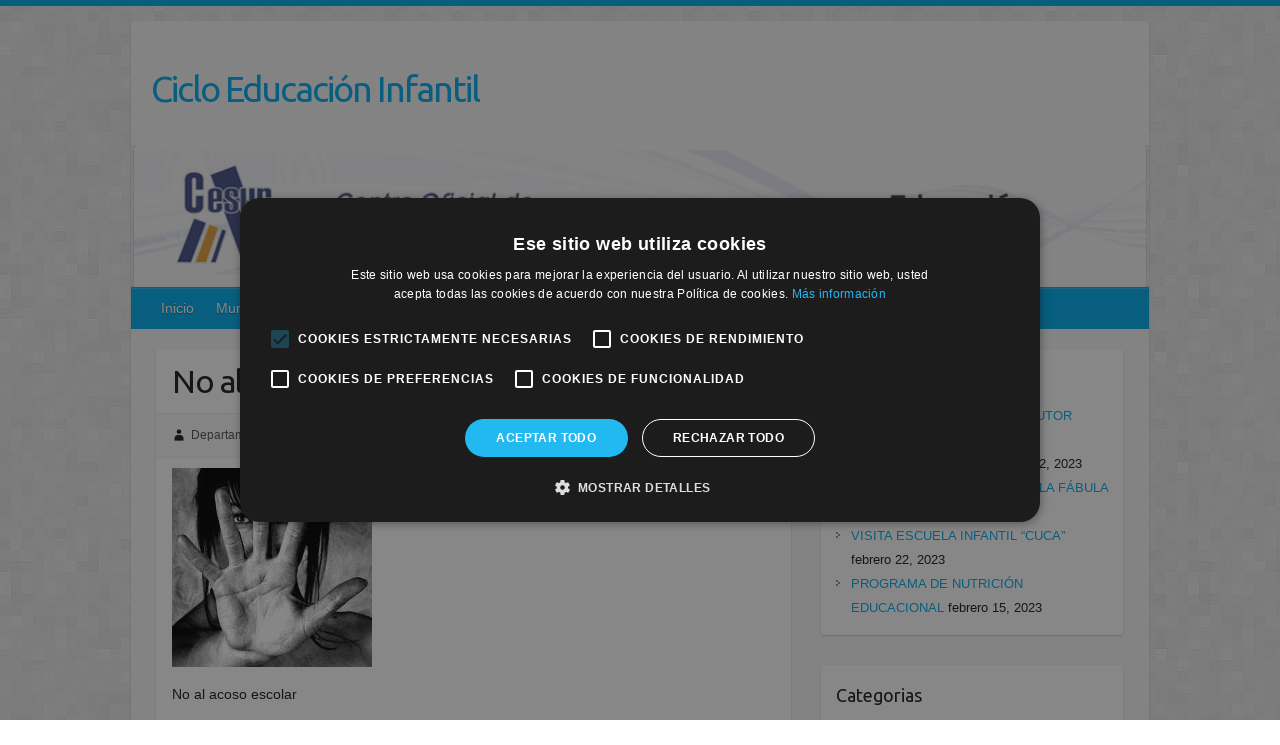

--- FILE ---
content_type: text/html; charset=UTF-8
request_url: https://www.cicloeducacioninfantil.com/no-a-los-malos-tratos-y-al-acoso-escolar/basta-ya-r-qdeznm/
body_size: 9535
content:

<!DOCTYPE html>
<html lang="es">
<head>

		<link rel="profile" href="http://gmpg.org/xfn/11" />
	<link rel="pingback" href="https://www.cicloeducacioninfantil.com/xmlrpc.php" />
<meta name='robots' content='index, follow, max-image-preview:large, max-snippet:-1, max-video-preview:-1' />
	<style>img:is([sizes="auto" i], [sizes^="auto," i]) { contain-intrinsic-size: 3000px 1500px }</style>
	
<!-- Google Tag Manager for WordPress by gtm4wp.com -->
<script data-cfasync="false" data-pagespeed-no-defer>
	var gtm4wp_datalayer_name = "dataLayer";
	var dataLayer = dataLayer || [];
</script>
<!-- End Google Tag Manager for WordPress by gtm4wp.com -->
	<!-- This site is optimized with the Yoast SEO plugin v24.4 - https://yoast.com/wordpress/plugins/seo/ -->
	<title>No al acoso escolar - Ciclo Educación Infantil</title>
	<link rel="canonical" href="https://www.cicloeducacioninfantil.com/no-a-los-malos-tratos-y-al-acoso-escolar/basta-ya-r-qdeznm/" />
	<meta property="og:locale" content="es_ES" />
	<meta property="og:type" content="article" />
	<meta property="og:title" content="No al acoso escolar - Ciclo Educación Infantil" />
	<meta property="og:description" content="No al acoso escolar" />
	<meta property="og:url" content="https://www.cicloeducacioninfantil.com/no-a-los-malos-tratos-y-al-acoso-escolar/basta-ya-r-qdeznm/" />
	<meta property="og:site_name" content="Ciclo Educación Infantil" />
	<meta property="article:modified_time" content="2016-11-05T11:23:24+00:00" />
	<meta property="og:image" content="https://www.cicloeducacioninfantil.com/no-a-los-malos-tratos-y-al-acoso-escolar/basta-ya-r-qdeznm" />
	<meta property="og:image:width" content="200" />
	<meta property="og:image:height" content="199" />
	<meta property="og:image:type" content="image/jpeg" />
	<meta name="twitter:card" content="summary_large_image" />
	<script type="application/ld+json" class="yoast-schema-graph">{"@context":"https://schema.org","@graph":[{"@type":"WebPage","@id":"https://www.cicloeducacioninfantil.com/no-a-los-malos-tratos-y-al-acoso-escolar/basta-ya-r-qdeznm/","url":"https://www.cicloeducacioninfantil.com/no-a-los-malos-tratos-y-al-acoso-escolar/basta-ya-r-qdeznm/","name":"No al acoso escolar - Ciclo Educación Infantil","isPartOf":{"@id":"https://www.cicloeducacioninfantil.com/#website"},"primaryImageOfPage":{"@id":"https://www.cicloeducacioninfantil.com/no-a-los-malos-tratos-y-al-acoso-escolar/basta-ya-r-qdeznm/#primaryimage"},"image":{"@id":"https://www.cicloeducacioninfantil.com/no-a-los-malos-tratos-y-al-acoso-escolar/basta-ya-r-qdeznm/#primaryimage"},"thumbnailUrl":"https://www.cicloeducacioninfantil.com/wp-content/uploads/2016/11/basta-ya-R-QDezNm.jpg","datePublished":"2016-11-05T11:22:55+00:00","dateModified":"2016-11-05T11:23:24+00:00","breadcrumb":{"@id":"https://www.cicloeducacioninfantil.com/no-a-los-malos-tratos-y-al-acoso-escolar/basta-ya-r-qdeznm/#breadcrumb"},"inLanguage":"es","potentialAction":[{"@type":"ReadAction","target":["https://www.cicloeducacioninfantil.com/no-a-los-malos-tratos-y-al-acoso-escolar/basta-ya-r-qdeznm/"]}]},{"@type":"ImageObject","inLanguage":"es","@id":"https://www.cicloeducacioninfantil.com/no-a-los-malos-tratos-y-al-acoso-escolar/basta-ya-r-qdeznm/#primaryimage","url":"https://www.cicloeducacioninfantil.com/wp-content/uploads/2016/11/basta-ya-R-QDezNm.jpg","contentUrl":"https://www.cicloeducacioninfantil.com/wp-content/uploads/2016/11/basta-ya-R-QDezNm.jpg","width":200,"height":199,"caption":"No al acoso escolar"},{"@type":"BreadcrumbList","@id":"https://www.cicloeducacioninfantil.com/no-a-los-malos-tratos-y-al-acoso-escolar/basta-ya-r-qdeznm/#breadcrumb","itemListElement":[{"@type":"ListItem","position":1,"name":"Portada","item":"https://www.cicloeducacioninfantil.com/"},{"@type":"ListItem","position":2,"name":"No a los malos tratos y al acoso escolar","item":"https://www.cicloeducacioninfantil.com/no-a-los-malos-tratos-y-al-acoso-escolar/"},{"@type":"ListItem","position":3,"name":"No al acoso escolar"}]},{"@type":"WebSite","@id":"https://www.cicloeducacioninfantil.com/#website","url":"https://www.cicloeducacioninfantil.com/","name":"Ciclo Educación Infantil","description":"","potentialAction":[{"@type":"SearchAction","target":{"@type":"EntryPoint","urlTemplate":"https://www.cicloeducacioninfantil.com/?s={search_term_string}"},"query-input":{"@type":"PropertyValueSpecification","valueRequired":true,"valueName":"search_term_string"}}],"inLanguage":"es"}]}</script>
	<!-- / Yoast SEO plugin. -->


<link rel='dns-prefetch' href='//fonts.googleapis.com' />
<link rel='dns-prefetch' href='//cdn.openshareweb.com' />
<link rel='dns-prefetch' href='//cdn.shareaholic.net' />
<link rel='dns-prefetch' href='//www.shareaholic.net' />
<link rel='dns-prefetch' href='//analytics.shareaholic.com' />
<link rel='dns-prefetch' href='//recs.shareaholic.com' />
<link rel='dns-prefetch' href='//partner.shareaholic.com' />
<link rel="alternate" type="application/rss+xml" title="Ciclo Educación Infantil &raquo; Feed" href="https://www.cicloeducacioninfantil.com/feed/" />
<link rel="alternate" type="application/rss+xml" title="Ciclo Educación Infantil &raquo; Feed de los comentarios" href="https://www.cicloeducacioninfantil.com/comments/feed/" />
<link rel="alternate" type="application/rss+xml" title="Ciclo Educación Infantil &raquo; Comentario No al acoso escolar del feed" href="https://www.cicloeducacioninfantil.com/no-a-los-malos-tratos-y-al-acoso-escolar/basta-ya-r-qdeznm/feed/" />
<meta charset="UTF-8" />
<meta name="viewport" content="width=device-width, initial-scale=1, maximum-scale=1">
<!-- Shareaholic - https://www.shareaholic.com -->
<link rel='preload' href='//cdn.shareaholic.net/assets/pub/shareaholic.js' as='script'/>
<script data-no-minify='1' data-cfasync='false'>
_SHR_SETTINGS = {"endpoints":{"local_recs_url":"https:\/\/www.cicloeducacioninfantil.com\/wp-admin\/admin-ajax.php?action=shareaholic_permalink_related","ajax_url":"https:\/\/www.cicloeducacioninfantil.com\/wp-admin\/admin-ajax.php","share_counts_url":"https:\/\/www.cicloeducacioninfantil.com\/wp-admin\/admin-ajax.php?action=shareaholic_share_counts_api"},"site_id":"a5d311bb3458fc54580503c331339a9d","url_components":{"year":"2016","monthnum":"11","day":"05","hour":"11","minute":"22","second":"55","post_id":"488","postname":"basta-ya-r-qdeznm","category":"uncategorized"}};
</script>
<script data-no-minify='1' data-cfasync='false' src='//cdn.shareaholic.net/assets/pub/shareaholic.js' data-shr-siteid='a5d311bb3458fc54580503c331339a9d' async ></script>

<!-- Shareaholic Content Tags -->
<meta name='shareaholic:site_name' content='Ciclo Educación Infantil' />
<meta name='shareaholic:language' content='es' />
<meta name='shareaholic:url' content='https://www.cicloeducacioninfantil.com/no-a-los-malos-tratos-y-al-acoso-escolar/basta-ya-r-qdeznm/' />
<meta name='shareaholic:keywords' content='tag:acoso escolar, cat:murcia, type:attachment' />
<meta name='shareaholic:article_published_time' content='2016-11-05T11:22:55+00:00' />
<meta name='shareaholic:article_modified_time' content='2016-11-05T11:23:24+00:00' />
<meta name='shareaholic:shareable_page' content='true' />
<meta name='shareaholic:article_visibility' content='private' />
<meta name='shareaholic:article_author_name' content='Departamento de Educación Infantil - CESUR' />
<meta name='shareaholic:site_id' content='a5d311bb3458fc54580503c331339a9d' />
<meta name='shareaholic:wp_version' content='9.7.13' />

<!-- Shareaholic Content Tags End -->
<script type="text/javascript">
/* <![CDATA[ */
window._wpemojiSettings = {"baseUrl":"https:\/\/s.w.org\/images\/core\/emoji\/15.0.3\/72x72\/","ext":".png","svgUrl":"https:\/\/s.w.org\/images\/core\/emoji\/15.0.3\/svg\/","svgExt":".svg","source":{"concatemoji":"https:\/\/www.cicloeducacioninfantil.com\/wp-includes\/js\/wp-emoji-release.min.js?ver=6.7.4"}};
/*! This file is auto-generated */
!function(i,n){var o,s,e;function c(e){try{var t={supportTests:e,timestamp:(new Date).valueOf()};sessionStorage.setItem(o,JSON.stringify(t))}catch(e){}}function p(e,t,n){e.clearRect(0,0,e.canvas.width,e.canvas.height),e.fillText(t,0,0);var t=new Uint32Array(e.getImageData(0,0,e.canvas.width,e.canvas.height).data),r=(e.clearRect(0,0,e.canvas.width,e.canvas.height),e.fillText(n,0,0),new Uint32Array(e.getImageData(0,0,e.canvas.width,e.canvas.height).data));return t.every(function(e,t){return e===r[t]})}function u(e,t,n){switch(t){case"flag":return n(e,"\ud83c\udff3\ufe0f\u200d\u26a7\ufe0f","\ud83c\udff3\ufe0f\u200b\u26a7\ufe0f")?!1:!n(e,"\ud83c\uddfa\ud83c\uddf3","\ud83c\uddfa\u200b\ud83c\uddf3")&&!n(e,"\ud83c\udff4\udb40\udc67\udb40\udc62\udb40\udc65\udb40\udc6e\udb40\udc67\udb40\udc7f","\ud83c\udff4\u200b\udb40\udc67\u200b\udb40\udc62\u200b\udb40\udc65\u200b\udb40\udc6e\u200b\udb40\udc67\u200b\udb40\udc7f");case"emoji":return!n(e,"\ud83d\udc26\u200d\u2b1b","\ud83d\udc26\u200b\u2b1b")}return!1}function f(e,t,n){var r="undefined"!=typeof WorkerGlobalScope&&self instanceof WorkerGlobalScope?new OffscreenCanvas(300,150):i.createElement("canvas"),a=r.getContext("2d",{willReadFrequently:!0}),o=(a.textBaseline="top",a.font="600 32px Arial",{});return e.forEach(function(e){o[e]=t(a,e,n)}),o}function t(e){var t=i.createElement("script");t.src=e,t.defer=!0,i.head.appendChild(t)}"undefined"!=typeof Promise&&(o="wpEmojiSettingsSupports",s=["flag","emoji"],n.supports={everything:!0,everythingExceptFlag:!0},e=new Promise(function(e){i.addEventListener("DOMContentLoaded",e,{once:!0})}),new Promise(function(t){var n=function(){try{var e=JSON.parse(sessionStorage.getItem(o));if("object"==typeof e&&"number"==typeof e.timestamp&&(new Date).valueOf()<e.timestamp+604800&&"object"==typeof e.supportTests)return e.supportTests}catch(e){}return null}();if(!n){if("undefined"!=typeof Worker&&"undefined"!=typeof OffscreenCanvas&&"undefined"!=typeof URL&&URL.createObjectURL&&"undefined"!=typeof Blob)try{var e="postMessage("+f.toString()+"("+[JSON.stringify(s),u.toString(),p.toString()].join(",")+"));",r=new Blob([e],{type:"text/javascript"}),a=new Worker(URL.createObjectURL(r),{name:"wpTestEmojiSupports"});return void(a.onmessage=function(e){c(n=e.data),a.terminate(),t(n)})}catch(e){}c(n=f(s,u,p))}t(n)}).then(function(e){for(var t in e)n.supports[t]=e[t],n.supports.everything=n.supports.everything&&n.supports[t],"flag"!==t&&(n.supports.everythingExceptFlag=n.supports.everythingExceptFlag&&n.supports[t]);n.supports.everythingExceptFlag=n.supports.everythingExceptFlag&&!n.supports.flag,n.DOMReady=!1,n.readyCallback=function(){n.DOMReady=!0}}).then(function(){return e}).then(function(){var e;n.supports.everything||(n.readyCallback(),(e=n.source||{}).concatemoji?t(e.concatemoji):e.wpemoji&&e.twemoji&&(t(e.twemoji),t(e.wpemoji)))}))}((window,document),window._wpemojiSettings);
/* ]]> */
</script>
<style id='wp-emoji-styles-inline-css' type='text/css'>

	img.wp-smiley, img.emoji {
		display: inline !important;
		border: none !important;
		box-shadow: none !important;
		height: 1em !important;
		width: 1em !important;
		margin: 0 0.07em !important;
		vertical-align: -0.1em !important;
		background: none !important;
		padding: 0 !important;
	}
</style>
<link rel='stylesheet' id='wp-block-library-css' href='https://www.cicloeducacioninfantil.com/wp-includes/css/dist/block-library/style.min.css?ver=6.7.4' type='text/css' media='all' />
<style id='classic-theme-styles-inline-css' type='text/css'>
/*! This file is auto-generated */
.wp-block-button__link{color:#fff;background-color:#32373c;border-radius:9999px;box-shadow:none;text-decoration:none;padding:calc(.667em + 2px) calc(1.333em + 2px);font-size:1.125em}.wp-block-file__button{background:#32373c;color:#fff;text-decoration:none}
</style>
<style id='global-styles-inline-css' type='text/css'>
:root{--wp--preset--aspect-ratio--square: 1;--wp--preset--aspect-ratio--4-3: 4/3;--wp--preset--aspect-ratio--3-4: 3/4;--wp--preset--aspect-ratio--3-2: 3/2;--wp--preset--aspect-ratio--2-3: 2/3;--wp--preset--aspect-ratio--16-9: 16/9;--wp--preset--aspect-ratio--9-16: 9/16;--wp--preset--color--black: #000000;--wp--preset--color--cyan-bluish-gray: #abb8c3;--wp--preset--color--white: #ffffff;--wp--preset--color--pale-pink: #f78da7;--wp--preset--color--vivid-red: #cf2e2e;--wp--preset--color--luminous-vivid-orange: #ff6900;--wp--preset--color--luminous-vivid-amber: #fcb900;--wp--preset--color--light-green-cyan: #7bdcb5;--wp--preset--color--vivid-green-cyan: #00d084;--wp--preset--color--pale-cyan-blue: #8ed1fc;--wp--preset--color--vivid-cyan-blue: #0693e3;--wp--preset--color--vivid-purple: #9b51e0;--wp--preset--gradient--vivid-cyan-blue-to-vivid-purple: linear-gradient(135deg,rgba(6,147,227,1) 0%,rgb(155,81,224) 100%);--wp--preset--gradient--light-green-cyan-to-vivid-green-cyan: linear-gradient(135deg,rgb(122,220,180) 0%,rgb(0,208,130) 100%);--wp--preset--gradient--luminous-vivid-amber-to-luminous-vivid-orange: linear-gradient(135deg,rgba(252,185,0,1) 0%,rgba(255,105,0,1) 100%);--wp--preset--gradient--luminous-vivid-orange-to-vivid-red: linear-gradient(135deg,rgba(255,105,0,1) 0%,rgb(207,46,46) 100%);--wp--preset--gradient--very-light-gray-to-cyan-bluish-gray: linear-gradient(135deg,rgb(238,238,238) 0%,rgb(169,184,195) 100%);--wp--preset--gradient--cool-to-warm-spectrum: linear-gradient(135deg,rgb(74,234,220) 0%,rgb(151,120,209) 20%,rgb(207,42,186) 40%,rgb(238,44,130) 60%,rgb(251,105,98) 80%,rgb(254,248,76) 100%);--wp--preset--gradient--blush-light-purple: linear-gradient(135deg,rgb(255,206,236) 0%,rgb(152,150,240) 100%);--wp--preset--gradient--blush-bordeaux: linear-gradient(135deg,rgb(254,205,165) 0%,rgb(254,45,45) 50%,rgb(107,0,62) 100%);--wp--preset--gradient--luminous-dusk: linear-gradient(135deg,rgb(255,203,112) 0%,rgb(199,81,192) 50%,rgb(65,88,208) 100%);--wp--preset--gradient--pale-ocean: linear-gradient(135deg,rgb(255,245,203) 0%,rgb(182,227,212) 50%,rgb(51,167,181) 100%);--wp--preset--gradient--electric-grass: linear-gradient(135deg,rgb(202,248,128) 0%,rgb(113,206,126) 100%);--wp--preset--gradient--midnight: linear-gradient(135deg,rgb(2,3,129) 0%,rgb(40,116,252) 100%);--wp--preset--font-size--small: 13px;--wp--preset--font-size--medium: 20px;--wp--preset--font-size--large: 36px;--wp--preset--font-size--x-large: 42px;--wp--preset--spacing--20: 0.44rem;--wp--preset--spacing--30: 0.67rem;--wp--preset--spacing--40: 1rem;--wp--preset--spacing--50: 1.5rem;--wp--preset--spacing--60: 2.25rem;--wp--preset--spacing--70: 3.38rem;--wp--preset--spacing--80: 5.06rem;--wp--preset--shadow--natural: 6px 6px 9px rgba(0, 0, 0, 0.2);--wp--preset--shadow--deep: 12px 12px 50px rgba(0, 0, 0, 0.4);--wp--preset--shadow--sharp: 6px 6px 0px rgba(0, 0, 0, 0.2);--wp--preset--shadow--outlined: 6px 6px 0px -3px rgba(255, 255, 255, 1), 6px 6px rgba(0, 0, 0, 1);--wp--preset--shadow--crisp: 6px 6px 0px rgba(0, 0, 0, 1);}:where(.is-layout-flex){gap: 0.5em;}:where(.is-layout-grid){gap: 0.5em;}body .is-layout-flex{display: flex;}.is-layout-flex{flex-wrap: wrap;align-items: center;}.is-layout-flex > :is(*, div){margin: 0;}body .is-layout-grid{display: grid;}.is-layout-grid > :is(*, div){margin: 0;}:where(.wp-block-columns.is-layout-flex){gap: 2em;}:where(.wp-block-columns.is-layout-grid){gap: 2em;}:where(.wp-block-post-template.is-layout-flex){gap: 1.25em;}:where(.wp-block-post-template.is-layout-grid){gap: 1.25em;}.has-black-color{color: var(--wp--preset--color--black) !important;}.has-cyan-bluish-gray-color{color: var(--wp--preset--color--cyan-bluish-gray) !important;}.has-white-color{color: var(--wp--preset--color--white) !important;}.has-pale-pink-color{color: var(--wp--preset--color--pale-pink) !important;}.has-vivid-red-color{color: var(--wp--preset--color--vivid-red) !important;}.has-luminous-vivid-orange-color{color: var(--wp--preset--color--luminous-vivid-orange) !important;}.has-luminous-vivid-amber-color{color: var(--wp--preset--color--luminous-vivid-amber) !important;}.has-light-green-cyan-color{color: var(--wp--preset--color--light-green-cyan) !important;}.has-vivid-green-cyan-color{color: var(--wp--preset--color--vivid-green-cyan) !important;}.has-pale-cyan-blue-color{color: var(--wp--preset--color--pale-cyan-blue) !important;}.has-vivid-cyan-blue-color{color: var(--wp--preset--color--vivid-cyan-blue) !important;}.has-vivid-purple-color{color: var(--wp--preset--color--vivid-purple) !important;}.has-black-background-color{background-color: var(--wp--preset--color--black) !important;}.has-cyan-bluish-gray-background-color{background-color: var(--wp--preset--color--cyan-bluish-gray) !important;}.has-white-background-color{background-color: var(--wp--preset--color--white) !important;}.has-pale-pink-background-color{background-color: var(--wp--preset--color--pale-pink) !important;}.has-vivid-red-background-color{background-color: var(--wp--preset--color--vivid-red) !important;}.has-luminous-vivid-orange-background-color{background-color: var(--wp--preset--color--luminous-vivid-orange) !important;}.has-luminous-vivid-amber-background-color{background-color: var(--wp--preset--color--luminous-vivid-amber) !important;}.has-light-green-cyan-background-color{background-color: var(--wp--preset--color--light-green-cyan) !important;}.has-vivid-green-cyan-background-color{background-color: var(--wp--preset--color--vivid-green-cyan) !important;}.has-pale-cyan-blue-background-color{background-color: var(--wp--preset--color--pale-cyan-blue) !important;}.has-vivid-cyan-blue-background-color{background-color: var(--wp--preset--color--vivid-cyan-blue) !important;}.has-vivid-purple-background-color{background-color: var(--wp--preset--color--vivid-purple) !important;}.has-black-border-color{border-color: var(--wp--preset--color--black) !important;}.has-cyan-bluish-gray-border-color{border-color: var(--wp--preset--color--cyan-bluish-gray) !important;}.has-white-border-color{border-color: var(--wp--preset--color--white) !important;}.has-pale-pink-border-color{border-color: var(--wp--preset--color--pale-pink) !important;}.has-vivid-red-border-color{border-color: var(--wp--preset--color--vivid-red) !important;}.has-luminous-vivid-orange-border-color{border-color: var(--wp--preset--color--luminous-vivid-orange) !important;}.has-luminous-vivid-amber-border-color{border-color: var(--wp--preset--color--luminous-vivid-amber) !important;}.has-light-green-cyan-border-color{border-color: var(--wp--preset--color--light-green-cyan) !important;}.has-vivid-green-cyan-border-color{border-color: var(--wp--preset--color--vivid-green-cyan) !important;}.has-pale-cyan-blue-border-color{border-color: var(--wp--preset--color--pale-cyan-blue) !important;}.has-vivid-cyan-blue-border-color{border-color: var(--wp--preset--color--vivid-cyan-blue) !important;}.has-vivid-purple-border-color{border-color: var(--wp--preset--color--vivid-purple) !important;}.has-vivid-cyan-blue-to-vivid-purple-gradient-background{background: var(--wp--preset--gradient--vivid-cyan-blue-to-vivid-purple) !important;}.has-light-green-cyan-to-vivid-green-cyan-gradient-background{background: var(--wp--preset--gradient--light-green-cyan-to-vivid-green-cyan) !important;}.has-luminous-vivid-amber-to-luminous-vivid-orange-gradient-background{background: var(--wp--preset--gradient--luminous-vivid-amber-to-luminous-vivid-orange) !important;}.has-luminous-vivid-orange-to-vivid-red-gradient-background{background: var(--wp--preset--gradient--luminous-vivid-orange-to-vivid-red) !important;}.has-very-light-gray-to-cyan-bluish-gray-gradient-background{background: var(--wp--preset--gradient--very-light-gray-to-cyan-bluish-gray) !important;}.has-cool-to-warm-spectrum-gradient-background{background: var(--wp--preset--gradient--cool-to-warm-spectrum) !important;}.has-blush-light-purple-gradient-background{background: var(--wp--preset--gradient--blush-light-purple) !important;}.has-blush-bordeaux-gradient-background{background: var(--wp--preset--gradient--blush-bordeaux) !important;}.has-luminous-dusk-gradient-background{background: var(--wp--preset--gradient--luminous-dusk) !important;}.has-pale-ocean-gradient-background{background: var(--wp--preset--gradient--pale-ocean) !important;}.has-electric-grass-gradient-background{background: var(--wp--preset--gradient--electric-grass) !important;}.has-midnight-gradient-background{background: var(--wp--preset--gradient--midnight) !important;}.has-small-font-size{font-size: var(--wp--preset--font-size--small) !important;}.has-medium-font-size{font-size: var(--wp--preset--font-size--medium) !important;}.has-large-font-size{font-size: var(--wp--preset--font-size--large) !important;}.has-x-large-font-size{font-size: var(--wp--preset--font-size--x-large) !important;}
:where(.wp-block-post-template.is-layout-flex){gap: 1.25em;}:where(.wp-block-post-template.is-layout-grid){gap: 1.25em;}
:where(.wp-block-columns.is-layout-flex){gap: 2em;}:where(.wp-block-columns.is-layout-grid){gap: 2em;}
:root :where(.wp-block-pullquote){font-size: 1.5em;line-height: 1.6;}
</style>
<link rel='stylesheet' id='titan-adminbar-styles-css' href='https://www.cicloeducacioninfantil.com/wp-content/plugins/anti-spam/assets/css/admin-bar.css?ver=7.3.8' type='text/css' media='all' />
<link rel='stylesheet' id='travelify_style-css' href='https://www.cicloeducacioninfantil.com/wp-content/themes/travelify/style.css?ver=6.7.4' type='text/css' media='all' />
<link rel='stylesheet' id='travelify_google_font_ubuntu-css' href='//fonts.googleapis.com/css?family=Ubuntu&#038;ver=6.7.4' type='text/css' media='all' />
<script type="text/javascript" src="https://www.cicloeducacioninfantil.com/wp-includes/js/jquery/jquery.min.js?ver=3.7.1" id="jquery-core-js"></script>
<script type="text/javascript" src="https://www.cicloeducacioninfantil.com/wp-includes/js/jquery/jquery-migrate.min.js?ver=3.4.1" id="jquery-migrate-js"></script>
<script type="text/javascript" src="https://www.cicloeducacioninfantil.com/wp-content/themes/travelify/library/js/functions.min.js?ver=6.7.4" id="travelify_functions-js"></script>
<link rel="https://api.w.org/" href="https://www.cicloeducacioninfantil.com/wp-json/" /><link rel="alternate" title="JSON" type="application/json" href="https://www.cicloeducacioninfantil.com/wp-json/wp/v2/media/488" /><link rel="EditURI" type="application/rsd+xml" title="RSD" href="https://www.cicloeducacioninfantil.com/xmlrpc.php?rsd" />
<meta name="generator" content="WordPress 6.7.4" />
<link rel='shortlink' href='https://www.cicloeducacioninfantil.com/?p=488' />
<link rel="alternate" title="oEmbed (JSON)" type="application/json+oembed" href="https://www.cicloeducacioninfantil.com/wp-json/oembed/1.0/embed?url=https%3A%2F%2Fwww.cicloeducacioninfantil.com%2Fno-a-los-malos-tratos-y-al-acoso-escolar%2Fbasta-ya-r-qdeznm%2F" />
<link rel="alternate" title="oEmbed (XML)" type="text/xml+oembed" href="https://www.cicloeducacioninfantil.com/wp-json/oembed/1.0/embed?url=https%3A%2F%2Fwww.cicloeducacioninfantil.com%2Fno-a-los-malos-tratos-y-al-acoso-escolar%2Fbasta-ya-r-qdeznm%2F&#038;format=xml" />
<!-- Global site tag (gtag.js) - Google Analytics -->

<script async src="https://www.googletagmanager.com/gtag/js?id=UA-107906504-3"></script>

<script>

  window.dataLayer = window.dataLayer || [];

  function gtag(){dataLayer.push(arguments);}

  gtag('js', new Date());

 

  gtag('config', 'UA-107906504-3');

</script>
<!-- Google Tag Manager for WordPress by gtm4wp.com -->
<!-- GTM Container placement set to automatic -->
<script data-cfasync="false" data-pagespeed-no-defer>
	var dataLayer_content = {"pagePostType":"attachment","pagePostType2":"single-attachment","pagePostAuthor":"Departamento de Educación Infantil - CESUR"};
	dataLayer.push( dataLayer_content );
</script>
<script data-cfasync="false">
(function(w,d,s,l,i){w[l]=w[l]||[];w[l].push({'gtm.start':
new Date().getTime(),event:'gtm.js'});var f=d.getElementsByTagName(s)[0],
j=d.createElement(s),dl=l!='dataLayer'?'&l='+l:'';j.async=true;j.src=
'//www.googletagmanager.com/gtm.js?id='+i+dl;f.parentNode.insertBefore(j,f);
})(window,document,'script','dataLayer','GTM-M8BSBJP5');
</script>
<!-- End Google Tag Manager for WordPress by gtm4wp.com -->    <style type="text/css">
        a { color: #00aeee; }
        #site-title a { color: #00aeee; }
        #site-title a:hover, #site-title a:focus  { color: #009bd4; }
        .wrapper { background: #F8F8F8; }
        .social-icons ul li a { color: #d0d0d0; }
		#main-nav a,
		#main-nav a:hover,
		#main-nav a:focus,
		#main-nav ul li.current-menu-item a,
		#main-nav ul li.current_page_ancestor a,
		#main-nav ul li.current-menu-ancestor a,
		#main-nav ul li.current_page_item a,
		#main-nav ul li:hover > a,
		#main-nav ul li:focus-within > a { color: #fff; }
        .widget, article { background: #fff; }
        .entry-title, .entry-title a, .entry-title a:focus, h1, h2, h3, h4, h5, h6, .widget-title  { color: #1b1e1f; }
		a:focus,
		a:active,
		a:hover,
		.tags a:hover,
		.tags a:focus,
		.custom-gallery-title a,
		.widget-title a,
		#content ul a:hover,
		#content ul a:focus,
		#content ol a:hover,
		#content ol a:focus,
		.widget ul li a:hover,
		.widget ul li a:focus,
		.entry-title a:hover,
		.entry-title a:focus,
		.entry-meta a:hover,
		.entry-meta a:focus,
		#site-generator .copyright a:hover,
		#site-generator .copyright a:focus { color: #00aeee; }
        #main-nav { background: #00aeee; border-color: #00aeee; }
        #main-nav ul li ul, body { border-color: #00aeee; }
		#main-nav a:hover,
		#main-nav a:focus,
		#main-nav ul li.current-menu-item a,
		#main-nav ul li.current_page_ancestor a,
		#main-nav ul li.current-menu-ancestor a,
		#main-nav ul li.current_page_item a,
		#main-nav ul li:hover > a,
		#main-nav ul li:focus-within > a,
		#main-nav li:hover > a,
		#main-nav li:focus-within > a,
		#main-nav ul ul :hover > a,
		#main-nav ul ul :focus-within > a,
		#main-nav a:focus { background: #009bd4; }
		#main-nav ul li ul li a:hover,
		#main-nav ul li ul li a:focus,
		#main-nav ul li ul li:hover > a,
		#main-nav ul li ul li:focus-within > a,
		#main-nav ul li.current-menu-item ul li a:hover
		#main-nav ul li.current-menu-item ul li a:focus { color: #009bd4; }
        .entry-content { color: #1D1D1D; }
		input[type="reset"],
		input[type="button"],
		input[type="submit"],
		.entry-meta-bar .readmore,
		#controllers a:hover,
		#controllers a.active,
		.pagination span,
		.pagination a:hover span,
		.pagination a:focus span,
		.wp-pagenavi .current,
		.wp-pagenavi a:hover,
		.wp-pagenavi a:focus {
            background: #00aeee;
            border-color: #00aeee !important;
        }
		::selection,
		.back-to-top:focus-within a { background: #00aeee; }
        blockquote { border-color: #00aeee; }
		#controllers a:hover,
		#controllers a.active { color: #00aeee; }
		input[type="reset"]:hover,
		input[type="reset"]:focus,
		input[type="button"]:hover,
		input[type="button"]:focus,
		input[type="submit"]:hover,
		input[type="submit"]:focus,
		input[type="reset"]:active,
		input[type="button"]:active,
		input[type="submit"]:active,
		.entry-meta-bar .readmore:hover,
		.entry-meta-bar .readmore:focus,
		.entry-meta-bar .readmore:active,
		ul.default-wp-page li a:hover,
		ul.default-wp-page li a:focus,
		ul.default-wp-page li a:active {
            background: #009bd4;
            border-color: #009bd4;
        }
    </style>
    <style type="text/css">.recentcomments a{display:inline !important;padding:0 !important;margin:0 !important;}</style><style type="text/css" id="custom-background-css">
body.custom-background { background-image: url("https://www.cicloeducacioninfantil.com/wp-content/themes/travelify/images/background.png"); background-position: left top; background-size: auto; background-repeat: repeat; background-attachment: scroll; }
</style>
	
</head>

<body class="attachment attachment-template-default single single-attachment postid-488 attachmentid-488 attachment-jpeg custom-background ">
	
<!-- GTM Container placement set to automatic -->
<!-- Google Tag Manager (noscript) -->
				<noscript><iframe src="https://www.googletagmanager.com/ns.html?id=GTM-M8BSBJP5" height="0" width="0" style="display:none;visibility:hidden" aria-hidden="true"></iframe></noscript>
<!-- End Google Tag Manager (noscript) -->		<a class="skip-link screen-reader-text" href="#content">Saltar al contenido</a>

	<div class="wrapper">
				<header id="branding" >
				
	<div class="container clearfix">
		<div class="hgroup-wrap clearfix">
					<section class="hgroup-right">
											</section><!-- .hgroup-right -->
				<hgroup id="site-logo" class="clearfix">
												<h1 id="site-title">
								<a href="https://www.cicloeducacioninfantil.com/" title="Ciclo Educación Infantil" rel="home">
									Ciclo Educación Infantil								</a>
							</h1>
							<h2 id="site-description"></h2>
						
				</hgroup><!-- #site-logo -->

		</div><!-- .hgroup-wrap -->
	</div><!-- .container -->
					<img src="https://www.cicloeducacioninfantil.com/wp-content/uploads/2015/06/educacioninf.jpg" class="header-image" width="1024" height="143" alt="Ciclo Educación Infantil">
				<nav id="main-nav" class="clearfix">
					<div class="container clearfix"><ul class="root"><li id="menu-item-6" class="menu-item menu-item-type-custom menu-item-object-custom menu-item-home menu-item-6"><a href="https://www.cicloeducacioninfantil.com/">Inicio</a></li>
<li id="menu-item-7" class="menu-item menu-item-type-taxonomy menu-item-object-category menu-item-7"><a href="https://www.cicloeducacioninfantil.com/category/murcia/">Murcia</a></li>
<li id="menu-item-8" class="menu-item menu-item-type-taxonomy menu-item-object-category menu-item-8"><a href="https://www.cicloeducacioninfantil.com/category/tenerife/">Tenerife</a></li>
<li id="menu-item-1351" class="menu-item menu-item-type-taxonomy menu-item-object-category menu-item-1351"><a href="https://www.cicloeducacioninfantil.com/category/malaga/">Málaga</a></li>
<li id="menu-item-1392" class="menu-item menu-item-type-taxonomy menu-item-object-category menu-item-1392"><a href="https://www.cicloeducacioninfantil.com/category/sevilla/">Sevilla</a></li>
<li id="menu-item-22" class="menu-item menu-item-type-post_type menu-item-object-page menu-item-22"><a href="https://www.cicloeducacioninfantil.com/contacto/">Contacto</a></li>
</ul></div><!-- .container -->
					</nav><!-- #main-nav -->				</header>
		
				<div id="main" class="container clearfix">

<div id="container">
	

<div id="primary" class="no-margin-left">
   <div id="content">	<section id="post-488" class="post-488 attachment type-attachment status-inherit hentry">
		<article>

			
			<header class="entry-header">
    			<h2 class="entry-title">
    				No al acoso escolar    			</h2><!-- .entry-title -->
  		</header>

  		
  		
  			<div class="entry-meta-bar clearfix">
    			<div class="entry-meta">
	    				<span class="byline"> <span class="author vcard"><a class="url fn n" href="https://www.cicloeducacioninfantil.com/author/teresa-cachavera/">Departamento de Educación Infantil - CESUR</a></span></span><span class="posted-on"><a href="https://www.cicloeducacioninfantil.com/no-a-los-malos-tratos-y-al-acoso-escolar/basta-ya-r-qdeznm/" rel="bookmark"><time class="entry-date published" datetime="2016-11-05T11:22:55+00:00">noviembre 5, 2016</time><time class="updated" datetime="2016-11-05T11:23:24+00:00">noviembre 5, 2016</time></a></span>	    					    					             		<span class="comments"><a href="https://www.cicloeducacioninfantil.com/no-a-los-malos-tratos-y-al-acoso-escolar/basta-ya-r-qdeznm/#respond">No hay comentarios</a></span>
	             	    			</div><!-- .entry-meta -->
    		</div>

				
				
  			<div class="entry-content clearfix">
    			<div style='display:none;' class='shareaholic-canvas' data-app='share_buttons' data-title='No al acoso escolar' data-link='https://www.cicloeducacioninfantil.com/no-a-los-malos-tratos-y-al-acoso-escolar/basta-ya-r-qdeznm/' data-summary='No al acoso escolar' data-app-id-name='post_above_content'></div><p class="attachment"><a href='https://www.cicloeducacioninfantil.com/wp-content/uploads/2016/11/basta-ya-R-QDezNm.jpg'><img decoding="async" width="200" height="199" src="https://www.cicloeducacioninfantil.com/wp-content/uploads/2016/11/basta-ya-R-QDezNm.jpg" class="attachment-medium size-medium" alt="No al acoso escolar" srcset="https://www.cicloeducacioninfantil.com/wp-content/uploads/2016/11/basta-ya-R-QDezNm.jpg 200w, https://www.cicloeducacioninfantil.com/wp-content/uploads/2016/11/basta-ya-R-QDezNm-150x150.jpg 150w" sizes="(max-width: 200px) 100vw, 200px" /></a></p>
<p>No al acoso escolar</p>
<div style='display:none;' class='shareaholic-canvas' data-app='share_buttons' data-title='No al acoso escolar' data-link='https://www.cicloeducacioninfantil.com/no-a-los-malos-tratos-y-al-acoso-escolar/basta-ya-r-qdeznm/' data-summary='No al acoso escolar' data-app-id-name='post_below_content'></div>  			</div>

  						<ul class="default-wp-page clearfix">
				<li class="previous"></li>
				<li class="next"><a href='https://www.cicloeducacioninfantil.com/no-a-los-malos-tratos-y-al-acoso-escolar/no-al-acoso-escolar/'>Siguiente &raquo;</a></li>
			</ul>
		
<div id="comments" class="comments-area">

	
	
		<div id="respond" class="comment-respond">
		<h3 id="reply-title" class="comment-reply-title">Deja una respuesta <small><a rel="nofollow" id="cancel-comment-reply-link" href="/no-a-los-malos-tratos-y-al-acoso-escolar/basta-ya-r-qdeznm/#respond" style="display:none;">Cancelar la respuesta</a></small></h3><form action="https://www.cicloeducacioninfantil.com/wp-comments-post.php" method="post" id="commentform" class="comment-form"><p class="comment-notes"><span id="email-notes">Tu dirección de correo electrónico no será publicada.</span> <span class="required-field-message">Los campos obligatorios están marcados con <span class="required">*</span></span></p><p class="comment-form-comment"><label for="comment">Comentario <span class="required">*</span></label> <textarea id="comment" name="comment" cols="45" rows="8" maxlength="65525" required="required"></textarea></p><p class="comment-form-author"><label for="author">Nombre <span class="required">*</span></label> <input id="author" name="author" type="text" value="" size="30" maxlength="245" autocomplete="name" required="required" /></p>
<p class="comment-form-email"><label for="email">Correo electrónico <span class="required">*</span></label> <input id="email" name="email" type="text" value="" size="30" maxlength="100" aria-describedby="email-notes" autocomplete="email" required="required" /></p>
<p class="comment-form-url"><label for="url">Web</label> <input id="url" name="url" type="text" value="" size="30" maxlength="200" autocomplete="url" /></p>
<p class="comment-form-cookies-consent"><input id="wp-comment-cookies-consent" name="wp-comment-cookies-consent" type="checkbox" value="yes" /> <label for="wp-comment-cookies-consent">Guarda mi nombre, correo electrónico y web en este navegador para la próxima vez que comente.</label></p>
<p class="form-submit"><input name="submit" type="submit" id="submit" class="submit" value="Publicar el comentario" /> <input type='hidden' name='comment_post_ID' value='488' id='comment_post_ID' />
<input type='hidden' name='comment_parent' id='comment_parent' value='0' />
</p><!-- Anti-spam plugin wordpress.org/plugins/anti-spam/ --><div class="wantispam-required-fields"><input type="hidden" name="wantispam_t" class="wantispam-control wantispam-control-t" value="1769462614" /><div class="wantispam-group wantispam-group-q" style="clear: both;">
					<label>Current ye@r <span class="required">*</span></label>
					<input type="hidden" name="wantispam_a" class="wantispam-control wantispam-control-a" value="2026" />
					<input type="text" name="wantispam_q" class="wantispam-control wantispam-control-q" value="7.3.8" autocomplete="off" />
				  </div>
<div class="wantispam-group wantispam-group-e" style="display: none;">
					<label>Leave this field empty</label>
					<input type="text" name="wantispam_e_email_url_website" class="wantispam-control wantispam-control-e" value="" autocomplete="off" />
				  </div>
</div><!--\End Anti-spam plugin --><p style="display: none !important;" class="akismet-fields-container" data-prefix="ak_"><label>&#916;<textarea name="ak_hp_textarea" cols="45" rows="8" maxlength="100"></textarea></label><input type="hidden" id="ak_js_1" name="ak_js" value="223"/><script>document.getElementById( "ak_js_1" ).setAttribute( "value", ( new Date() ).getTime() );</script></p></form>	</div><!-- #respond -->
	
</div><!-- #comments .comments-area -->
		</article>
	</section>
</div><!-- #content --></div><!-- #primary -->


<div id="secondary">
	


		<aside id="recent-posts-4" class="widget widget_recent_entries">
		<h3 class="widget-title">Entradas recientes</h3>
		<ul>
											<li>
					<a href="https://www.cicloeducacioninfantil.com/tecnica-de-pintura-y-su-autor/">TÉCNICA DE PINTURA Y SU AUTOR</a>
											<span class="post-date">marzo 8, 2023</span>
									</li>
											<li>
					<a href="https://www.cicloeducacioninfantil.com/visita-a-la-ludoteca/">VISITA A LA LUDOTECA</a>
											<span class="post-date">marzo 2, 2023</span>
									</li>
											<li>
					<a href="https://www.cicloeducacioninfantil.com/4180-2/">DÍA COMPLETO EN LA ESCUELA FÁBULA</a>
											<span class="post-date">febrero 22, 2023</span>
									</li>
											<li>
					<a href="https://www.cicloeducacioninfantil.com/visita-escuela-infantil-cuca/">VISITA ESCUELA INFANTIL &#8220;CUCA&#8221;</a>
											<span class="post-date">febrero 22, 2023</span>
									</li>
											<li>
					<a href="https://www.cicloeducacioninfantil.com/programa-de-nutricion-educacional/">PROGRAMA DE NUTRICIÓN EDUCACIONAL</a>
											<span class="post-date">febrero 15, 2023</span>
									</li>
					</ul>

		</aside><aside id="categories-4" class="widget widget_categories"><h3 class="widget-title">Categorias</h3>
			<ul>
					<li class="cat-item cat-item-3"><a href="https://www.cicloeducacioninfantil.com/category/murcia/">Murcia</a> (138)
</li>
	<li class="cat-item cat-item-123"><a href="https://www.cicloeducacioninfantil.com/category/sevilla/">Sevilla</a> (199)
</li>
			</ul>

			</aside><aside id="calendar-3" class="widget widget_calendar"><div id="calendar_wrap" class="calendar_wrap"><table id="wp-calendar" class="wp-calendar-table">
	<caption>enero 2026</caption>
	<thead>
	<tr>
		<th scope="col" title="lunes">L</th>
		<th scope="col" title="martes">M</th>
		<th scope="col" title="miércoles">X</th>
		<th scope="col" title="jueves">J</th>
		<th scope="col" title="viernes">V</th>
		<th scope="col" title="sábado">S</th>
		<th scope="col" title="domingo">D</th>
	</tr>
	</thead>
	<tbody>
	<tr>
		<td colspan="3" class="pad">&nbsp;</td><td>1</td><td>2</td><td>3</td><td>4</td>
	</tr>
	<tr>
		<td>5</td><td>6</td><td>7</td><td>8</td><td>9</td><td>10</td><td>11</td>
	</tr>
	<tr>
		<td>12</td><td>13</td><td>14</td><td>15</td><td>16</td><td>17</td><td>18</td>
	</tr>
	<tr>
		<td>19</td><td>20</td><td>21</td><td>22</td><td>23</td><td>24</td><td>25</td>
	</tr>
	<tr>
		<td id="today">26</td><td>27</td><td>28</td><td>29</td><td>30</td><td>31</td>
		<td class="pad" colspan="1">&nbsp;</td>
	</tr>
	</tbody>
	</table><nav aria-label="Meses anteriores y posteriores" class="wp-calendar-nav">
		<span class="wp-calendar-nav-prev"><a href="https://www.cicloeducacioninfantil.com/2023/03/">&laquo; Mar</a></span>
		<span class="pad">&nbsp;</span>
		<span class="wp-calendar-nav-next">&nbsp;</span>
	</nav></div></aside><aside id="text-3" class="widget widget_text">			<div class="textwidget"><p align="center"><a title="Visitar Cesur Formación" target="_new" href="http://www.cesurformacion.com"><img src="https://www.cicloeducacioninfantil.com/wp-content/uploads/logo_cesur_1.png" /></a></p>
</div>
		</aside>
</div><!-- #secondary --></div><!-- #container -->


	   </div><!-- #main -->

	   
	   
	   <footer id="footerarea" class="clearfix">
			


<div id="site-generator">
				<div class="container"><div class="copyright">Copyright &copy; 2026 <a href="https://www.cicloeducacioninfantil.com/" title="Ciclo Educación Infantil" ><span>Ciclo Educación Infantil</span></a>. Tema de <a href="http://colorlib.com/wp/travelify/" target="_blank" title="Colorlib" ><span>Colorlib</span></a> Funciona con <a href="http://wordpress.org" target="_blank" title="WordPress"><span>WordPress</span></a></div><!-- .copyright --><div class="footer-right"></div><div style="clear:both;"></div>
			</div><!-- .container -->
			</div><!-- #site-generator --><div class="back-to-top"><a href="#branding"></a></div>		</footer>

		
	</div><!-- .wrapper -->

	
<script type="text/javascript" src="https://www.cicloeducacioninfantil.com/wp-content/plugins/anti-spam/assets/js/anti-spam.js?ver=7.3.8" id="anti-spam-script-js"></script>
<script type="text/javascript" src="https://www.cicloeducacioninfantil.com/wp-includes/js/comment-reply.min.js?ver=6.7.4" id="comment-reply-js" async="async" data-wp-strategy="async"></script>

</body>
</html>